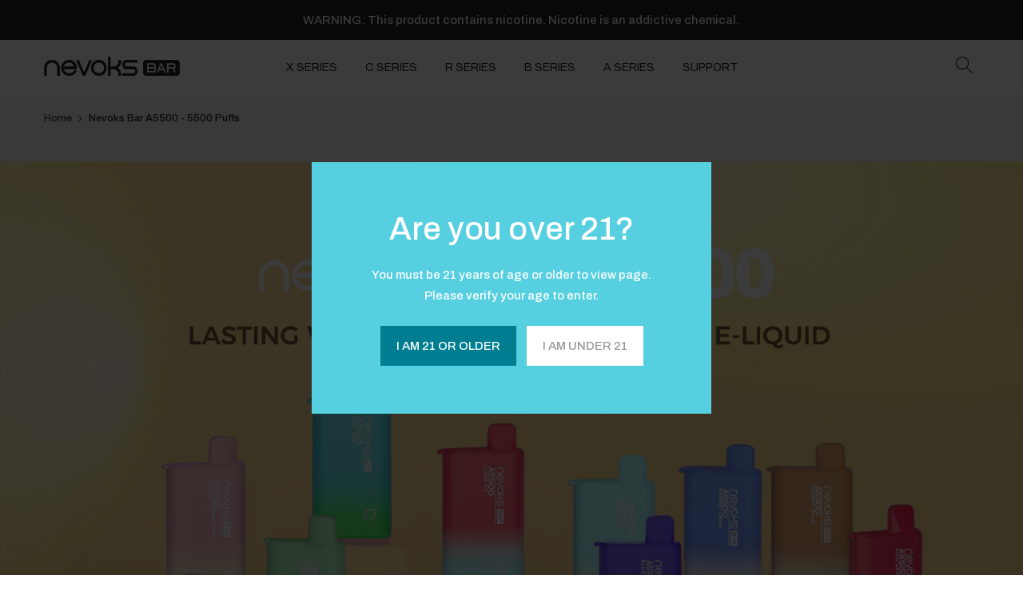

--- FILE ---
content_type: text/html; charset=utf-8
request_url: https://www.nevoksbar.com/products/nevoks-bar-a5500-5500-puffs
body_size: 17377
content:
<!doctype html>
<html class="no-js" lang="en">
<head>
  <meta charset="utf-8">
  <meta name="viewport" content="width=device-width, initial-scale=1, shrink-to-fit=no, user-scalable=no">
  <meta name="theme-color" content="#56cfe1">
  <meta name="format-detection" content="telephone=no">
  <link rel="canonical" href="https://www.nevoksbar.com/products/nevoks-bar-a5500-5500-puffs">
  <link rel="dns-prefetch" href="https://www.nevoksbar.com" crossorigin>
  <link rel="dns-prefetch" href="https://nevokbar.myshopify.com" crossorigin>
  <link rel="dns-prefetch" href="https://cdn.shopify.com" crossorigin>
  <link rel="dns-prefetch" href="https://fonts.shopifycdn.com" crossorigin>
  <link rel="dns-prefetch" href="https://fonts.googleapis.com" crossorigin>
  <link rel="preconnect" href="https://cdn.shopify.com" crossorigin>
  <link rel="preconnect" href="https://fonts.shopify.com" crossorigin>
  <link rel="preconnect" href="https://fonts.googleapis.com" crossorigin>
  <link rel="preconnect" href="https://monorail-edge.shopifysvc.com">
  <link rel="preload" as="style" href="//www.nevoksbar.com/cdn/shop/t/3/assets/pre_theme.min.css?v=3442832378325970011688140974">
  <link rel="preload" as="style" href="//www.nevoksbar.com/cdn/shop/t/3/assets/theme.scss.css?v=173776206044535491861684220416"><title>Nevoks Bar A5500 - 5500 Puffs &ndash; Nevoksbar</title><meta name="description" content="Experience the pure taste of the 5500 puffs, this disposable vape offers unparalleled performance such as adjustable airflow, mesh coil, rechargeability and compact."><link rel="shortcut icon" type="image/png" href="//www.nevoksbar.com/cdn/shop/files/1_32x.png?v=1680836220"><link rel="apple-touch-icon-precomposed" type="image/png" sizes="152x152" href="//www.nevoksbar.com/cdn/shop/files/1_152x.png?v=1680836220"><!-- social-meta-tags.liquid --><meta name="keywords" content="Nevoks Bar A5500 - 5500 Puffs,Nevoksbar,www.nevoksbar.com"/><meta name="author" content="Nevoks Bar"><meta property="og:site_name" content="Nevoksbar">
<meta property="og:url" content="https://www.nevoksbar.com/products/nevoks-bar-a5500-5500-puffs">
<meta property="og:title" content="Nevoks Bar A5500 - 5500 Puffs">
<meta property="og:type" content="og:product">
<meta property="og:description" content="Experience the pure taste of the 5500 puffs, this disposable vape offers unparalleled performance such as adjustable airflow, mesh coil, rechargeability and compact."><meta property="product:price:amount" content="0.00">
  <meta property="product:price:amount" content="USD"><meta property="og:image" content="http://www.nevoksbar.com/cdn/shop/products/A5500_1200x1200.png?v=1680080950"><meta property="og:image:secure_url" content="https://www.nevoksbar.com/cdn/shop/products/A5500_1200x1200.png?v=1680080950"><meta name="twitter:card" content="summary_large_image">
<meta name="twitter:title" content="Nevoks Bar A5500 - 5500 Puffs">
<meta name="twitter:description" content="Experience the pure taste of the 5500 puffs, this disposable vape offers unparalleled performance such as adjustable airflow, mesh coil, rechargeability and compact.">
<link href="//www.nevoksbar.com/cdn/shop/t/3/assets/pre_theme.min.css?v=3442832378325970011688140974" rel="stylesheet" type="text/css" media="all" /><link rel="preload" as="script" href="//www.nevoksbar.com/cdn/shop/t/3/assets/lazysizes.min.js?v=39132682973397989241684220416">
<link rel="preload" as="script" href="//www.nevoksbar.com/cdn/shop/t/3/assets/nt_vendor.min.js?v=38305445962990273221684220416">
<link rel="preload" href="//www.nevoksbar.com/cdn/shop/t/3/assets/style.min.css?v=174246679241852655041684220416" as="style" onload="this.onload=null;this.rel='stylesheet'">
<link href="//www.nevoksbar.com/cdn/shop/t/3/assets/theme.scss.css?v=173776206044535491861684220416" rel="stylesheet" type="text/css" media="all" />
<link id="sett_clt4" rel="preload" href="//www.nevoksbar.com/cdn/shop/t/3/assets/sett_cl.css?v=82811885981518508751684220416" as="style" onload="this.onload=null;this.rel='stylesheet'"><link rel="preload" href="//www.nevoksbar.com/cdn/shop/t/3/assets/line-awesome.min.css?v=36930450349382045261684220416" as="style" onload="this.onload=null;this.rel='stylesheet'">
<script id="js_lzt4" src="//www.nevoksbar.com/cdn/shop/t/3/assets/lazysizes.min.js?v=39132682973397989241684220416" defer="defer"></script>
<script>document.documentElement.className = document.documentElement.className.replace('no-js', 'yes-js');const t_name = "product", t_cartCount = 0,ThemeNameT4='kalles',ThemeNameT42='ThemeIdT4Kalles',themeIDt4 = 149632680233,ck_hostname = 'kalles-niche',ThemeIdT4 = 'true',SopEmlT4="support@nevoks.com",ThemePuT4 = '#purchase_codet4',t_shop_currency = "USD", t_moneyFormat = "${{amount}}", t_cart_url = "\/cart", pr_re_url = "\/recommendations\/products"; if (performance.navigation.type === 2) {location.reload(true);}</script>
<script src="//www.nevoksbar.com/cdn/shop/t/3/assets/nt_vendor.min.js?v=38305445962990273221684220416" defer="defer" id="js_ntt4"
  data-theme='//www.nevoksbar.com/cdn/shop/t/3/assets/nt_theme.min.js?v=174461526665560737031684220416'
  data-stt='//www.nevoksbar.com/cdn/shop/t/3/assets/nt_settings.js?v=104793021329574751101684220416'
  data-cat='//www.nevoksbar.com/cdn/shop/t/3/assets/cat.min.js?v=94299138942082565671684220416' 
  data-sw='//www.nevoksbar.com/cdn/shop/t/3/assets/swatch.min.js?v=78646226300936912871684220416'
  data-prjs='//www.nevoksbar.com/cdn/shop/t/3/assets/produc.min.js?v=159602787084382996341684220416' 
  data-mail='//www.nevoksbar.com/cdn/shop/t/3/assets/platform_mail.min.js?v=181466039836283930451684220416'
  data-my='//www.nevoksbar.com/cdn/shop/t/3/assets/my.js?v=111603181540343972631684220416' data-cusp='//www.nevoksbar.com/cdn/shop/t/3/assets/my.js?v=111603181540343972631684220416' data-cur='//www.nevoksbar.com/cdn/shop/t/3/assets/my.js?v=111603181540343972631684220416' data-mdl='//www.nevoksbar.com/cdn/shop/t/3/assets/module.min.js?v=72712877271928395091684220416'
  data-map='//www.nevoksbar.com/cdn/shop/t/3/assets/maplace.min.js?v=123640464312137447171684220416'
  data-time='//www.nevoksbar.com/cdn/shop/t/3/assets/spacetime.min.js?v=161364803253740588311684220416'
  data-ins='//www.nevoksbar.com/cdn/shop/t/3/assets/nt_instagram.min.js?v=132847357865388594491684220416'
  data-user='//www.nevoksbar.com/cdn/shop/t/3/assets/interactable.min.js?v=46298580477458521261684220416'
  data-add='//s7.addthis.com/js/300/addthis_widget.js#pubid=ra-56efaa05a768bd19'
  data-klaviyo='//www.klaviyo.com/media/js/public/klaviyo_subscribe.js'
  data-font='iconKalles , fakalles , Pe-icon-7-stroke , Font Awesome 5 Free:n9'
  data-fm=''
  data-spcmn='//www.nevoksbar.com/cdn/shopifycloud/storefront/assets/themes_support/shopify_common-5f594365.js'
  data-cust='//www.nevoksbar.com/cdn/shop/t/3/assets/customerclnt.min.js?v=71352788738707286341684220416'
  data-cusjs='none'
  data-desadm='//www.nevoksbar.com/cdn/shop/t/3/assets/des_adm.min.js?v=74872799472866661651684220416'
  data-otherryv='//www.nevoksbar.com/cdn/shop/t/3/assets/reviewOther.js?v=72029929378534401331684220416'></script>

<script>window.performance && window.performance.mark && window.performance.mark('shopify.content_for_header.start');</script><meta id="shopify-digital-wallet" name="shopify-digital-wallet" content="/73497018665/digital_wallets/dialog">
<meta name="shopify-checkout-api-token" content="ac10d3b94e55460127105e75b93e961b">
<meta id="in-context-paypal-metadata" data-shop-id="73497018665" data-venmo-supported="false" data-environment="production" data-locale="en_US" data-paypal-v4="true" data-currency="USD">
<link rel="alternate" type="application/json+oembed" href="https://www.nevoksbar.com/products/nevoks-bar-a5500-5500-puffs.oembed">
<script async="async" src="/checkouts/internal/preloads.js?locale=en-US"></script>
<script id="shopify-features" type="application/json">{"accessToken":"ac10d3b94e55460127105e75b93e961b","betas":["rich-media-storefront-analytics"],"domain":"www.nevoksbar.com","predictiveSearch":true,"shopId":73497018665,"locale":"en"}</script>
<script>var Shopify = Shopify || {};
Shopify.shop = "nevokbar.myshopify.com";
Shopify.locale = "en";
Shopify.currency = {"active":"USD","rate":"1.0"};
Shopify.country = "US";
Shopify.theme = {"name":"0516 首页改版","id":149632680233,"schema_name":"Kalles","schema_version":"2.0.0","theme_store_id":null,"role":"main"};
Shopify.theme.handle = "null";
Shopify.theme.style = {"id":null,"handle":null};
Shopify.cdnHost = "www.nevoksbar.com/cdn";
Shopify.routes = Shopify.routes || {};
Shopify.routes.root = "/";</script>
<script type="module">!function(o){(o.Shopify=o.Shopify||{}).modules=!0}(window);</script>
<script>!function(o){function n(){var o=[];function n(){o.push(Array.prototype.slice.apply(arguments))}return n.q=o,n}var t=o.Shopify=o.Shopify||{};t.loadFeatures=n(),t.autoloadFeatures=n()}(window);</script>
<script id="shop-js-analytics" type="application/json">{"pageType":"product"}</script>
<script defer="defer" async type="module" src="//www.nevoksbar.com/cdn/shopifycloud/shop-js/modules/v2/client.init-shop-cart-sync_DRRuZ9Jb.en.esm.js"></script>
<script defer="defer" async type="module" src="//www.nevoksbar.com/cdn/shopifycloud/shop-js/modules/v2/chunk.common_Bq80O0pE.esm.js"></script>
<script type="module">
  await import("//www.nevoksbar.com/cdn/shopifycloud/shop-js/modules/v2/client.init-shop-cart-sync_DRRuZ9Jb.en.esm.js");
await import("//www.nevoksbar.com/cdn/shopifycloud/shop-js/modules/v2/chunk.common_Bq80O0pE.esm.js");

  window.Shopify.SignInWithShop?.initShopCartSync?.({"fedCMEnabled":true,"windoidEnabled":true});

</script>
<script id="__st">var __st={"a":73497018665,"offset":-28800,"reqid":"4b8d6f80-51f9-4bb0-911f-2c72ddeee2d6-1763644735","pageurl":"www.nevoksbar.com\/products\/nevoks-bar-a5500-5500-puffs","u":"3c6347f2f047","p":"product","rtyp":"product","rid":8190223352105};</script>
<script>window.ShopifyPaypalV4VisibilityTracking = true;</script>
<script id="captcha-bootstrap">!function(){'use strict';const t='contact',e='account',n='new_comment',o=[[t,t],['blogs',n],['comments',n],[t,'customer']],c=[[e,'customer_login'],[e,'guest_login'],[e,'recover_customer_password'],[e,'create_customer']],r=t=>t.map((([t,e])=>`form[action*='/${t}']:not([data-nocaptcha='true']) input[name='form_type'][value='${e}']`)).join(','),a=t=>()=>t?[...document.querySelectorAll(t)].map((t=>t.form)):[];function s(){const t=[...o],e=r(t);return a(e)}const i='password',u='form_key',d=['recaptcha-v3-token','g-recaptcha-response','h-captcha-response',i],f=()=>{try{return window.sessionStorage}catch{return}},m='__shopify_v',_=t=>t.elements[u];function p(t,e,n=!1){try{const o=window.sessionStorage,c=JSON.parse(o.getItem(e)),{data:r}=function(t){const{data:e,action:n}=t;return t[m]||n?{data:e,action:n}:{data:t,action:n}}(c);for(const[e,n]of Object.entries(r))t.elements[e]&&(t.elements[e].value=n);n&&o.removeItem(e)}catch(o){console.error('form repopulation failed',{error:o})}}const l='form_type',E='cptcha';function T(t){t.dataset[E]=!0}const w=window,h=w.document,L='Shopify',v='ce_forms',y='captcha';let A=!1;((t,e)=>{const n=(g='f06e6c50-85a8-45c8-87d0-21a2b65856fe',I='https://cdn.shopify.com/shopifycloud/storefront-forms-hcaptcha/ce_storefront_forms_captcha_hcaptcha.v1.5.2.iife.js',D={infoText:'Protected by hCaptcha',privacyText:'Privacy',termsText:'Terms'},(t,e,n)=>{const o=w[L][v],c=o.bindForm;if(c)return c(t,g,e,D).then(n);var r;o.q.push([[t,g,e,D],n]),r=I,A||(h.body.append(Object.assign(h.createElement('script'),{id:'captcha-provider',async:!0,src:r})),A=!0)});var g,I,D;w[L]=w[L]||{},w[L][v]=w[L][v]||{},w[L][v].q=[],w[L][y]=w[L][y]||{},w[L][y].protect=function(t,e){n(t,void 0,e),T(t)},Object.freeze(w[L][y]),function(t,e,n,w,h,L){const[v,y,A,g]=function(t,e,n){const i=e?o:[],u=t?c:[],d=[...i,...u],f=r(d),m=r(i),_=r(d.filter((([t,e])=>n.includes(e))));return[a(f),a(m),a(_),s()]}(w,h,L),I=t=>{const e=t.target;return e instanceof HTMLFormElement?e:e&&e.form},D=t=>v().includes(t);t.addEventListener('submit',(t=>{const e=I(t);if(!e)return;const n=D(e)&&!e.dataset.hcaptchaBound&&!e.dataset.recaptchaBound,o=_(e),c=g().includes(e)&&(!o||!o.value);(n||c)&&t.preventDefault(),c&&!n&&(function(t){try{if(!f())return;!function(t){const e=f();if(!e)return;const n=_(t);if(!n)return;const o=n.value;o&&e.removeItem(o)}(t);const e=Array.from(Array(32),(()=>Math.random().toString(36)[2])).join('');!function(t,e){_(t)||t.append(Object.assign(document.createElement('input'),{type:'hidden',name:u})),t.elements[u].value=e}(t,e),function(t,e){const n=f();if(!n)return;const o=[...t.querySelectorAll(`input[type='${i}']`)].map((({name:t})=>t)),c=[...d,...o],r={};for(const[a,s]of new FormData(t).entries())c.includes(a)||(r[a]=s);n.setItem(e,JSON.stringify({[m]:1,action:t.action,data:r}))}(t,e)}catch(e){console.error('failed to persist form',e)}}(e),e.submit())}));const S=(t,e)=>{t&&!t.dataset[E]&&(n(t,e.some((e=>e===t))),T(t))};for(const o of['focusin','change'])t.addEventListener(o,(t=>{const e=I(t);D(e)&&S(e,y())}));const B=e.get('form_key'),M=e.get(l),P=B&&M;t.addEventListener('DOMContentLoaded',(()=>{const t=y();if(P)for(const e of t)e.elements[l].value===M&&p(e,B);[...new Set([...A(),...v().filter((t=>'true'===t.dataset.shopifyCaptcha))])].forEach((e=>S(e,t)))}))}(h,new URLSearchParams(w.location.search),n,t,e,['guest_login'])})(!0,!0)}();</script>
<script integrity="sha256-52AcMU7V7pcBOXWImdc/TAGTFKeNjmkeM1Pvks/DTgc=" data-source-attribution="shopify.loadfeatures" defer="defer" src="//www.nevoksbar.com/cdn/shopifycloud/storefront/assets/storefront/load_feature-81c60534.js" crossorigin="anonymous"></script>
<script data-source-attribution="shopify.dynamic_checkout.dynamic.init">var Shopify=Shopify||{};Shopify.PaymentButton=Shopify.PaymentButton||{isStorefrontPortableWallets:!0,init:function(){window.Shopify.PaymentButton.init=function(){};var t=document.createElement("script");t.src="https://www.nevoksbar.com/cdn/shopifycloud/portable-wallets/latest/portable-wallets.en.js",t.type="module",document.head.appendChild(t)}};
</script>
<script data-source-attribution="shopify.dynamic_checkout.buyer_consent">
  function portableWalletsHideBuyerConsent(e){var t=document.getElementById("shopify-buyer-consent"),n=document.getElementById("shopify-subscription-policy-button");t&&n&&(t.classList.add("hidden"),t.setAttribute("aria-hidden","true"),n.removeEventListener("click",e))}function portableWalletsShowBuyerConsent(e){var t=document.getElementById("shopify-buyer-consent"),n=document.getElementById("shopify-subscription-policy-button");t&&n&&(t.classList.remove("hidden"),t.removeAttribute("aria-hidden"),n.addEventListener("click",e))}window.Shopify?.PaymentButton&&(window.Shopify.PaymentButton.hideBuyerConsent=portableWalletsHideBuyerConsent,window.Shopify.PaymentButton.showBuyerConsent=portableWalletsShowBuyerConsent);
</script>
<script data-source-attribution="shopify.dynamic_checkout.cart.bootstrap">document.addEventListener("DOMContentLoaded",(function(){function t(){return document.querySelector("shopify-accelerated-checkout-cart, shopify-accelerated-checkout")}if(t())Shopify.PaymentButton.init();else{new MutationObserver((function(e,n){t()&&(Shopify.PaymentButton.init(),n.disconnect())})).observe(document.body,{childList:!0,subtree:!0})}}));
</script>
<link id="shopify-accelerated-checkout-styles" rel="stylesheet" media="screen" href="https://www.nevoksbar.com/cdn/shopifycloud/portable-wallets/latest/accelerated-checkout-backwards-compat.css" crossorigin="anonymous">
<style id="shopify-accelerated-checkout-cart">
        #shopify-buyer-consent {
  margin-top: 1em;
  display: inline-block;
  width: 100%;
}

#shopify-buyer-consent.hidden {
  display: none;
}

#shopify-subscription-policy-button {
  background: none;
  border: none;
  padding: 0;
  text-decoration: underline;
  font-size: inherit;
  cursor: pointer;
}

#shopify-subscription-policy-button::before {
  box-shadow: none;
}

      </style>

<script>window.performance && window.performance.mark && window.performance.mark('shopify.content_for_header.end');</script>
<link href="https://monorail-edge.shopifysvc.com" rel="dns-prefetch">
<script>(function(){if ("sendBeacon" in navigator && "performance" in window) {try {var session_token_from_headers = performance.getEntriesByType('navigation')[0].serverTiming.find(x => x.name == '_s').description;} catch {var session_token_from_headers = undefined;}var session_cookie_matches = document.cookie.match(/_shopify_s=([^;]*)/);var session_token_from_cookie = session_cookie_matches && session_cookie_matches.length === 2 ? session_cookie_matches[1] : "";var session_token = session_token_from_headers || session_token_from_cookie || "";function handle_abandonment_event(e) {var entries = performance.getEntries().filter(function(entry) {return /monorail-edge.shopifysvc.com/.test(entry.name);});if (!window.abandonment_tracked && entries.length === 0) {window.abandonment_tracked = true;var currentMs = Date.now();var navigation_start = performance.timing.navigationStart;var payload = {shop_id: 73497018665,url: window.location.href,navigation_start,duration: currentMs - navigation_start,session_token,page_type: "product"};window.navigator.sendBeacon("https://monorail-edge.shopifysvc.com/v1/produce", JSON.stringify({schema_id: "online_store_buyer_site_abandonment/1.1",payload: payload,metadata: {event_created_at_ms: currentMs,event_sent_at_ms: currentMs}}));}}window.addEventListener('pagehide', handle_abandonment_event);}}());</script>
<script id="web-pixels-manager-setup">(function e(e,d,r,n,o){if(void 0===o&&(o={}),!Boolean(null===(a=null===(i=window.Shopify)||void 0===i?void 0:i.analytics)||void 0===a?void 0:a.replayQueue)){var i,a;window.Shopify=window.Shopify||{};var t=window.Shopify;t.analytics=t.analytics||{};var s=t.analytics;s.replayQueue=[],s.publish=function(e,d,r){return s.replayQueue.push([e,d,r]),!0};try{self.performance.mark("wpm:start")}catch(e){}var l=function(){var e={modern:/Edge?\/(1{2}[4-9]|1[2-9]\d|[2-9]\d{2}|\d{4,})\.\d+(\.\d+|)|Firefox\/(1{2}[4-9]|1[2-9]\d|[2-9]\d{2}|\d{4,})\.\d+(\.\d+|)|Chrom(ium|e)\/(9{2}|\d{3,})\.\d+(\.\d+|)|(Maci|X1{2}).+ Version\/(15\.\d+|(1[6-9]|[2-9]\d|\d{3,})\.\d+)([,.]\d+|)( \(\w+\)|)( Mobile\/\w+|) Safari\/|Chrome.+OPR\/(9{2}|\d{3,})\.\d+\.\d+|(CPU[ +]OS|iPhone[ +]OS|CPU[ +]iPhone|CPU IPhone OS|CPU iPad OS)[ +]+(15[._]\d+|(1[6-9]|[2-9]\d|\d{3,})[._]\d+)([._]\d+|)|Android:?[ /-](13[3-9]|1[4-9]\d|[2-9]\d{2}|\d{4,})(\.\d+|)(\.\d+|)|Android.+Firefox\/(13[5-9]|1[4-9]\d|[2-9]\d{2}|\d{4,})\.\d+(\.\d+|)|Android.+Chrom(ium|e)\/(13[3-9]|1[4-9]\d|[2-9]\d{2}|\d{4,})\.\d+(\.\d+|)|SamsungBrowser\/([2-9]\d|\d{3,})\.\d+/,legacy:/Edge?\/(1[6-9]|[2-9]\d|\d{3,})\.\d+(\.\d+|)|Firefox\/(5[4-9]|[6-9]\d|\d{3,})\.\d+(\.\d+|)|Chrom(ium|e)\/(5[1-9]|[6-9]\d|\d{3,})\.\d+(\.\d+|)([\d.]+$|.*Safari\/(?![\d.]+ Edge\/[\d.]+$))|(Maci|X1{2}).+ Version\/(10\.\d+|(1[1-9]|[2-9]\d|\d{3,})\.\d+)([,.]\d+|)( \(\w+\)|)( Mobile\/\w+|) Safari\/|Chrome.+OPR\/(3[89]|[4-9]\d|\d{3,})\.\d+\.\d+|(CPU[ +]OS|iPhone[ +]OS|CPU[ +]iPhone|CPU IPhone OS|CPU iPad OS)[ +]+(10[._]\d+|(1[1-9]|[2-9]\d|\d{3,})[._]\d+)([._]\d+|)|Android:?[ /-](13[3-9]|1[4-9]\d|[2-9]\d{2}|\d{4,})(\.\d+|)(\.\d+|)|Mobile Safari.+OPR\/([89]\d|\d{3,})\.\d+\.\d+|Android.+Firefox\/(13[5-9]|1[4-9]\d|[2-9]\d{2}|\d{4,})\.\d+(\.\d+|)|Android.+Chrom(ium|e)\/(13[3-9]|1[4-9]\d|[2-9]\d{2}|\d{4,})\.\d+(\.\d+|)|Android.+(UC? ?Browser|UCWEB|U3)[ /]?(15\.([5-9]|\d{2,})|(1[6-9]|[2-9]\d|\d{3,})\.\d+)\.\d+|SamsungBrowser\/(5\.\d+|([6-9]|\d{2,})\.\d+)|Android.+MQ{2}Browser\/(14(\.(9|\d{2,})|)|(1[5-9]|[2-9]\d|\d{3,})(\.\d+|))(\.\d+|)|K[Aa][Ii]OS\/(3\.\d+|([4-9]|\d{2,})\.\d+)(\.\d+|)/},d=e.modern,r=e.legacy,n=navigator.userAgent;return n.match(d)?"modern":n.match(r)?"legacy":"unknown"}(),u="modern"===l?"modern":"legacy",c=(null!=n?n:{modern:"",legacy:""})[u],f=function(e){return[e.baseUrl,"/wpm","/b",e.hashVersion,"modern"===e.buildTarget?"m":"l",".js"].join("")}({baseUrl:d,hashVersion:r,buildTarget:u}),m=function(e){var d=e.version,r=e.bundleTarget,n=e.surface,o=e.pageUrl,i=e.monorailEndpoint;return{emit:function(e){var a=e.status,t=e.errorMsg,s=(new Date).getTime(),l=JSON.stringify({metadata:{event_sent_at_ms:s},events:[{schema_id:"web_pixels_manager_load/3.1",payload:{version:d,bundle_target:r,page_url:o,status:a,surface:n,error_msg:t},metadata:{event_created_at_ms:s}}]});if(!i)return console&&console.warn&&console.warn("[Web Pixels Manager] No Monorail endpoint provided, skipping logging."),!1;try{return self.navigator.sendBeacon.bind(self.navigator)(i,l)}catch(e){}var u=new XMLHttpRequest;try{return u.open("POST",i,!0),u.setRequestHeader("Content-Type","text/plain"),u.send(l),!0}catch(e){return console&&console.warn&&console.warn("[Web Pixels Manager] Got an unhandled error while logging to Monorail."),!1}}}}({version:r,bundleTarget:l,surface:e.surface,pageUrl:self.location.href,monorailEndpoint:e.monorailEndpoint});try{o.browserTarget=l,function(e){var d=e.src,r=e.async,n=void 0===r||r,o=e.onload,i=e.onerror,a=e.sri,t=e.scriptDataAttributes,s=void 0===t?{}:t,l=document.createElement("script"),u=document.querySelector("head"),c=document.querySelector("body");if(l.async=n,l.src=d,a&&(l.integrity=a,l.crossOrigin="anonymous"),s)for(var f in s)if(Object.prototype.hasOwnProperty.call(s,f))try{l.dataset[f]=s[f]}catch(e){}if(o&&l.addEventListener("load",o),i&&l.addEventListener("error",i),u)u.appendChild(l);else{if(!c)throw new Error("Did not find a head or body element to append the script");c.appendChild(l)}}({src:f,async:!0,onload:function(){if(!function(){var e,d;return Boolean(null===(d=null===(e=window.Shopify)||void 0===e?void 0:e.analytics)||void 0===d?void 0:d.initialized)}()){var d=window.webPixelsManager.init(e)||void 0;if(d){var r=window.Shopify.analytics;r.replayQueue.forEach((function(e){var r=e[0],n=e[1],o=e[2];d.publishCustomEvent(r,n,o)})),r.replayQueue=[],r.publish=d.publishCustomEvent,r.visitor=d.visitor,r.initialized=!0}}},onerror:function(){return m.emit({status:"failed",errorMsg:"".concat(f," has failed to load")})},sri:function(e){var d=/^sha384-[A-Za-z0-9+/=]+$/;return"string"==typeof e&&d.test(e)}(c)?c:"",scriptDataAttributes:o}),m.emit({status:"loading"})}catch(e){m.emit({status:"failed",errorMsg:(null==e?void 0:e.message)||"Unknown error"})}}})({shopId: 73497018665,storefrontBaseUrl: "https://www.nevoksbar.com",extensionsBaseUrl: "https://extensions.shopifycdn.com/cdn/shopifycloud/web-pixels-manager",monorailEndpoint: "https://monorail-edge.shopifysvc.com/unstable/produce_batch",surface: "storefront-renderer",enabledBetaFlags: ["2dca8a86"],webPixelsConfigList: [{"id":"shopify-app-pixel","configuration":"{}","eventPayloadVersion":"v1","runtimeContext":"STRICT","scriptVersion":"0450","apiClientId":"shopify-pixel","type":"APP","privacyPurposes":["ANALYTICS","MARKETING"]},{"id":"shopify-custom-pixel","eventPayloadVersion":"v1","runtimeContext":"LAX","scriptVersion":"0450","apiClientId":"shopify-pixel","type":"CUSTOM","privacyPurposes":["ANALYTICS","MARKETING"]}],isMerchantRequest: false,initData: {"shop":{"name":"Nevoksbar","paymentSettings":{"currencyCode":"USD"},"myshopifyDomain":"nevokbar.myshopify.com","countryCode":"CN","storefrontUrl":"https:\/\/www.nevoksbar.com"},"customer":null,"cart":null,"checkout":null,"productVariants":[{"price":{"amount":0.0,"currencyCode":"USD"},"product":{"title":"Nevoks Bar A5500 - 5500 Puffs","vendor":"Nevokbar","id":"8190223352105","untranslatedTitle":"Nevoks Bar A5500 - 5500 Puffs","url":"\/products\/nevoks-bar-a5500-5500-puffs","type":""},"id":"44722357797161","image":{"src":"\/\/www.nevoksbar.com\/cdn\/shop\/products\/A5500.png?v=1680080950"},"sku":"","title":"Default Title","untranslatedTitle":"Default Title"}],"purchasingCompany":null},},"https://www.nevoksbar.com/cdn","ae1676cfwd2530674p4253c800m34e853cb",{"modern":"","legacy":""},{"shopId":"73497018665","storefrontBaseUrl":"https:\/\/www.nevoksbar.com","extensionBaseUrl":"https:\/\/extensions.shopifycdn.com\/cdn\/shopifycloud\/web-pixels-manager","surface":"storefront-renderer","enabledBetaFlags":"[\"2dca8a86\"]","isMerchantRequest":"false","hashVersion":"ae1676cfwd2530674p4253c800m34e853cb","publish":"custom","events":"[[\"page_viewed\",{}],[\"product_viewed\",{\"productVariant\":{\"price\":{\"amount\":0.0,\"currencyCode\":\"USD\"},\"product\":{\"title\":\"Nevoks Bar A5500 - 5500 Puffs\",\"vendor\":\"Nevokbar\",\"id\":\"8190223352105\",\"untranslatedTitle\":\"Nevoks Bar A5500 - 5500 Puffs\",\"url\":\"\/products\/nevoks-bar-a5500-5500-puffs\",\"type\":\"\"},\"id\":\"44722357797161\",\"image\":{\"src\":\"\/\/www.nevoksbar.com\/cdn\/shop\/products\/A5500.png?v=1680080950\"},\"sku\":\"\",\"title\":\"Default Title\",\"untranslatedTitle\":\"Default Title\"}}]]"});</script><script>
  window.ShopifyAnalytics = window.ShopifyAnalytics || {};
  window.ShopifyAnalytics.meta = window.ShopifyAnalytics.meta || {};
  window.ShopifyAnalytics.meta.currency = 'USD';
  var meta = {"product":{"id":8190223352105,"gid":"gid:\/\/shopify\/Product\/8190223352105","vendor":"Nevokbar","type":"","variants":[{"id":44722357797161,"price":0,"name":"Nevoks Bar A5500 - 5500 Puffs","public_title":null,"sku":""}],"remote":false},"page":{"pageType":"product","resourceType":"product","resourceId":8190223352105}};
  for (var attr in meta) {
    window.ShopifyAnalytics.meta[attr] = meta[attr];
  }
</script>
<script class="analytics">
  (function () {
    var customDocumentWrite = function(content) {
      var jquery = null;

      if (window.jQuery) {
        jquery = window.jQuery;
      } else if (window.Checkout && window.Checkout.$) {
        jquery = window.Checkout.$;
      }

      if (jquery) {
        jquery('body').append(content);
      }
    };

    var hasLoggedConversion = function(token) {
      if (token) {
        return document.cookie.indexOf('loggedConversion=' + token) !== -1;
      }
      return false;
    }

    var setCookieIfConversion = function(token) {
      if (token) {
        var twoMonthsFromNow = new Date(Date.now());
        twoMonthsFromNow.setMonth(twoMonthsFromNow.getMonth() + 2);

        document.cookie = 'loggedConversion=' + token + '; expires=' + twoMonthsFromNow;
      }
    }

    var trekkie = window.ShopifyAnalytics.lib = window.trekkie = window.trekkie || [];
    if (trekkie.integrations) {
      return;
    }
    trekkie.methods = [
      'identify',
      'page',
      'ready',
      'track',
      'trackForm',
      'trackLink'
    ];
    trekkie.factory = function(method) {
      return function() {
        var args = Array.prototype.slice.call(arguments);
        args.unshift(method);
        trekkie.push(args);
        return trekkie;
      };
    };
    for (var i = 0; i < trekkie.methods.length; i++) {
      var key = trekkie.methods[i];
      trekkie[key] = trekkie.factory(key);
    }
    trekkie.load = function(config) {
      trekkie.config = config || {};
      trekkie.config.initialDocumentCookie = document.cookie;
      var first = document.getElementsByTagName('script')[0];
      var script = document.createElement('script');
      script.type = 'text/javascript';
      script.onerror = function(e) {
        var scriptFallback = document.createElement('script');
        scriptFallback.type = 'text/javascript';
        scriptFallback.onerror = function(error) {
                var Monorail = {
      produce: function produce(monorailDomain, schemaId, payload) {
        var currentMs = new Date().getTime();
        var event = {
          schema_id: schemaId,
          payload: payload,
          metadata: {
            event_created_at_ms: currentMs,
            event_sent_at_ms: currentMs
          }
        };
        return Monorail.sendRequest("https://" + monorailDomain + "/v1/produce", JSON.stringify(event));
      },
      sendRequest: function sendRequest(endpointUrl, payload) {
        // Try the sendBeacon API
        if (window && window.navigator && typeof window.navigator.sendBeacon === 'function' && typeof window.Blob === 'function' && !Monorail.isIos12()) {
          var blobData = new window.Blob([payload], {
            type: 'text/plain'
          });

          if (window.navigator.sendBeacon(endpointUrl, blobData)) {
            return true;
          } // sendBeacon was not successful

        } // XHR beacon

        var xhr = new XMLHttpRequest();

        try {
          xhr.open('POST', endpointUrl);
          xhr.setRequestHeader('Content-Type', 'text/plain');
          xhr.send(payload);
        } catch (e) {
          console.log(e);
        }

        return false;
      },
      isIos12: function isIos12() {
        return window.navigator.userAgent.lastIndexOf('iPhone; CPU iPhone OS 12_') !== -1 || window.navigator.userAgent.lastIndexOf('iPad; CPU OS 12_') !== -1;
      }
    };
    Monorail.produce('monorail-edge.shopifysvc.com',
      'trekkie_storefront_load_errors/1.1',
      {shop_id: 73497018665,
      theme_id: 149632680233,
      app_name: "storefront",
      context_url: window.location.href,
      source_url: "//www.nevoksbar.com/cdn/s/trekkie.storefront.308893168db1679b4a9f8a086857af995740364f.min.js"});

        };
        scriptFallback.async = true;
        scriptFallback.src = '//www.nevoksbar.com/cdn/s/trekkie.storefront.308893168db1679b4a9f8a086857af995740364f.min.js';
        first.parentNode.insertBefore(scriptFallback, first);
      };
      script.async = true;
      script.src = '//www.nevoksbar.com/cdn/s/trekkie.storefront.308893168db1679b4a9f8a086857af995740364f.min.js';
      first.parentNode.insertBefore(script, first);
    };
    trekkie.load(
      {"Trekkie":{"appName":"storefront","development":false,"defaultAttributes":{"shopId":73497018665,"isMerchantRequest":null,"themeId":149632680233,"themeCityHash":"15046783909785169996","contentLanguage":"en","currency":"USD","eventMetadataId":"3f821e9f-553b-4a60-91d0-54dd306f9feb"},"isServerSideCookieWritingEnabled":true,"monorailRegion":"shop_domain","enabledBetaFlags":["f0df213a"]},"Session Attribution":{},"S2S":{"facebookCapiEnabled":false,"source":"trekkie-storefront-renderer","apiClientId":580111}}
    );

    var loaded = false;
    trekkie.ready(function() {
      if (loaded) return;
      loaded = true;

      window.ShopifyAnalytics.lib = window.trekkie;

      var originalDocumentWrite = document.write;
      document.write = customDocumentWrite;
      try { window.ShopifyAnalytics.merchantGoogleAnalytics.call(this); } catch(error) {};
      document.write = originalDocumentWrite;

      window.ShopifyAnalytics.lib.page(null,{"pageType":"product","resourceType":"product","resourceId":8190223352105,"shopifyEmitted":true});

      var match = window.location.pathname.match(/checkouts\/(.+)\/(thank_you|post_purchase)/)
      var token = match? match[1]: undefined;
      if (!hasLoggedConversion(token)) {
        setCookieIfConversion(token);
        window.ShopifyAnalytics.lib.track("Viewed Product",{"currency":"USD","variantId":44722357797161,"productId":8190223352105,"productGid":"gid:\/\/shopify\/Product\/8190223352105","name":"Nevoks Bar A5500 - 5500 Puffs","price":"0.00","sku":"","brand":"Nevokbar","variant":null,"category":"","nonInteraction":true,"remote":false},undefined,undefined,{"shopifyEmitted":true});
      window.ShopifyAnalytics.lib.track("monorail:\/\/trekkie_storefront_viewed_product\/1.1",{"currency":"USD","variantId":44722357797161,"productId":8190223352105,"productGid":"gid:\/\/shopify\/Product\/8190223352105","name":"Nevoks Bar A5500 - 5500 Puffs","price":"0.00","sku":"","brand":"Nevokbar","variant":null,"category":"","nonInteraction":true,"remote":false,"referer":"https:\/\/www.nevoksbar.com\/products\/nevoks-bar-a5500-5500-puffs"});
      }
    });


        var eventsListenerScript = document.createElement('script');
        eventsListenerScript.async = true;
        eventsListenerScript.src = "//www.nevoksbar.com/cdn/shopifycloud/storefront/assets/shop_events_listener-3da45d37.js";
        document.getElementsByTagName('head')[0].appendChild(eventsListenerScript);

})();</script>
<script
  defer
  src="https://www.nevoksbar.com/cdn/shopifycloud/perf-kit/shopify-perf-kit-2.1.2.min.js"
  data-application="storefront-renderer"
  data-shop-id="73497018665"
  data-render-region="gcp-us-central1"
  data-page-type="product"
  data-theme-instance-id="149632680233"
  data-theme-name="Kalles"
  data-theme-version="2.0.0"
  data-monorail-region="shop_domain"
  data-resource-timing-sampling-rate="10"
  data-shs="true"
  data-shs-beacon="true"
  data-shs-export-with-fetch="true"
  data-shs-logs-sample-rate="1"
></script>
</head>
<body class="kalles_2-0 lazy_icons min_cqty_0 btnt4_style_2 zoom_tp_2 css_scrollbar template-product js_search_false cart_pos_side kalles_toolbar_false hover_img2 swatch_style_rounded swatch_list_size_small label_style_rounded wrapper_full_width header_full_false header_sticky_true hide_scrolld_false des_header_3 h_transparent_false h_tr_top_false h_banner_false top_bar_true catalog_mode_false cat_sticky_false prs_bordered_grid_1 prs_sw_limit_false search_pos_canvas t4_compare_false dark_mode_false  lazyload rtl_false"><div id="ld_cl_bar" class="op__0 pe_none"></div><div id="nt_wrapper"><header id="ntheader" class="ntheader header_3 h_icon_iccl"><div class="ntheader_wrapper pr z_200"><div id="shopify-section-header_top" class="shopify-section"><div class="h__top bgbl pt__10 pb__10 fs__12 flex fl_center al_center"><div class="container">
   <div class="row al_center"><div class="col-lg-4 col-12 tc tl_lg col-md-12 dn_false_1024"></div><div class="col-lg-9 col-12 tc col-md-12 tr_lg dn_false_1024"><div class="header-text">WARNING: This product contains nicotine. Nicotine is an addictive chemical.</div></div></div>
</div></div><style data-shopify>.h__top {min-height:50px;font-size:15px;}h__top,.h__top.bgbl { background-color: #000000;color:#ffffff } .header-text >.cg,.h__top .nt_currency { color:#ffffff  } .h__top .cr { color:#ffffff  } .header-text >a:not(.cg),.dark_mode_true .header-text>a:not(.cg) { color:#222222  }</style></div><div id="shopify-section-header_3" class="shopify-section sp_header_mid"><div class="header__mid"><div class="container">
     <div class="row al_center css_h_se">
        <div class="col-md-4 col-3 dn_lg"><a href="/" data-id='#nt_menu_canvas' class="push_side push-menu-btn  lh__1 flex al_center"><svg xmlns="http://www.w3.org/2000/svg" width="30" height="16" viewBox="0 0 30 16"><rect width="30" height="1.5"></rect><rect y="7" width="20" height="1.5"></rect><rect y="14" width="30" height="1.5"></rect></svg></a></div>
        <div class="col-lg-2 col-md-4 col-6 tc tl_lg"><div class=" branding ts__05 lh__1"><a class="dib" href="/" ><img class="w__100 logo_normal dn db_lg" src="//www.nevoksbar.com/cdn/shop/files/nevoks_bar_310x.png?v=1679543431" srcset="//www.nevoksbar.com/cdn/shop/files/nevoks_bar_310x.png?v=1679543431 1x,//www.nevoksbar.com/cdn/shop/files/nevoks_bar_310x@2x.png?v=1679543431 2x" alt="Nevoksbar" style="width: 270px"><img class="w__100 logo_sticky dn" src="//www.nevoksbar.com/cdn/shop/files/nevoks_bar_140x.png?v=1679543431" srcset="//www.nevoksbar.com/cdn/shop/files/nevoks_bar_140x.png?v=1679543431 1x,//www.nevoksbar.com/cdn/shop/files/nevoks_bar_140x@2x.png?v=1679543431 2x" alt="Nevoksbar" style="width: 100px"><img class="w__100 logo_mobile dn_lg" src="//www.nevoksbar.com/cdn/shop/files/nevoks_bar_140x.png?v=1679543431" srcset="//www.nevoksbar.com/cdn/shop/files/nevoks_bar_140x.png?v=1679543431 1x,//www.nevoksbar.com/cdn/shop/files/nevoks_bar_140x@2x.png?v=1679543431 2x" alt="Nevoksbar" style="width: 100px;"></a></div> </div>
        <div class="col dn db_lg"><nav class="nt_navigation tc hover_side_up nav_arrow_false"> 
   <ul id="nt_menu_id" class="nt_menu in_flex wrap al_center"><li id="item_4a21411b-d460-40cb-9e2e-73f0034abbe3" class="type_mega menu_wid_cus menu-item has-children menu_has_offsets menu_default pos_default" >
               <a class="lh__1 flex al_center pr" href="/collections/nevoks-bar-x-series" target="_self">X SERIES</a>
               <div class="cus sub-menu"><div class="container" style="width:1200px"><div class="row lazy_menu lazyload lazy_menu_mega" data-include="/search?q=4a21411b-d460-40cb-9e2e-73f0034abbe3&view=header" data-jspackery='{ "itemSelector": ".sub-column-item","gutter": 0,"percentPosition": true,"originLeft": true }'><div class="lds_bginfinity pr"></div></div></div></div>
            </li><li id="item_4c3a7ad5-0611-499c-8a16-48d575573db6" class="type_mega menu_wid_cus menu-item has-children menu_has_offsets menu_default pos_default" >
               <a class="lh__1 flex al_center pr" href="/collections/nevoks-bar-c-series" target="_self">C SERIES</a>
               <div class="cus sub-menu"><div class="container" style="width:1200px"><div class="row lazy_menu lazyload lazy_menu_mega" data-include="/search?q=4c3a7ad5-0611-499c-8a16-48d575573db6&view=header" data-jspackery='{ "itemSelector": ".sub-column-item","gutter": 0,"percentPosition": true,"originLeft": true }'><div class="lds_bginfinity pr"></div></div></div></div>
            </li><li id="item_237c942a-f970-464a-b722-f553f7f7d3ff" class="type_mega menu_wid_cus menu-item has-children menu_has_offsets menu_default pos_default" >
               <a class="lh__1 flex al_center pr" href="/collections/nevoks-bar-r-series" target="_self">R SERIES</a>
               <div class="cus sub-menu"><div class="container" style="width:1200px"><div class="row lazy_menu lazyload lazy_menu_mega" data-include="/search?q=237c942a-f970-464a-b722-f553f7f7d3ff&view=header" data-jspackery='{ "itemSelector": ".sub-column-item","gutter": 0,"percentPosition": true,"originLeft": true }'><div class="lds_bginfinity pr"></div></div></div></div>
            </li><li id="item_b12e04ae-cd98-4ae7-8e9d-878e9ebd13e9" class="type_mega menu_wid_cus menu-item has-children menu_has_offsets menu_default pos_default" >
               <a class="lh__1 flex al_center pr" href="/collections/nevoks-bar-b-series" target="_self">B SERIES</a>
               <div class="cus sub-menu"><div class="container" style="width:1200px"><div class="row lazy_menu lazyload lazy_menu_mega" data-include="/search?q=b12e04ae-cd98-4ae7-8e9d-878e9ebd13e9&view=header" data-jspackery='{ "itemSelector": ".sub-column-item","gutter": 0,"percentPosition": true,"originLeft": true }'><div class="lds_bginfinity pr"></div></div></div></div>
            </li><li id="item_e775b84c-b4af-4754-8707-e7b52b79f9f5" class="type_mega menu_wid_cus menu-item has-children menu_has_offsets menu_default pos_default" >
               <a class="lh__1 flex al_center pr" href="/collections/nevoks-bar-a-series" target="_self">A SERIES</a>
               <div class="cus sub-menu"><div class="container" style="width:1200px"><div class="row lazy_menu lazyload lazy_menu_mega" data-include="/search?q=e775b84c-b4af-4754-8707-e7b52b79f9f5&view=header" data-jspackery='{ "itemSelector": ".sub-column-item","gutter": 0,"percentPosition": true,"originLeft": true }'><div class="lds_bginfinity pr"></div></div></div></div>
            </li><li id="item_7f26a1c0-b615-4b19-ad43-aed6d2c85d1d" class="type_dropdown menu_wid_ menu-item has-children menu_has_offsets menu_right pos_right" >
               <a class="lh__1 flex al_center pr" href="/pages/contact" target="_self">SUPPORT</a><div class="sub-menu"><div class="lazy_menu lazyload" data-include="/search?q=7f26a1c0-b615-4b19-ad43-aed6d2c85d1d&view=header"><div class="lds_bginfinity pr"></div></div></div></li></ul>
</nav>
</div>
        <div class="col-lg-auto col-md-4 col-3 tr col_group_btns"><div class="nt_action in_flex al_center cart_des_0"><a class="icon_search push_side cb chp" data-id="#nt_search_canvas" href="/search"><i class="iccl iccl-search"></i></a></div></div></div>
  </div></div><style>.header__mid .css_h_se {min-height: 69px}.nt_menu >li>a{height:69px}</style></div></div>
</header>
<div id="nt_content"><div class="sp-single sp-single-6 des_pr_layout_1 mb__60"><div class="bgbl pt__20 pb__20 lh__1">
   <div class="container">
    <div class="row al_center">
      <div class="col"><nav class="sp-breadcrumb"><a href="/">Home</a><i class="facl facl-angle-right"></i>Nevoks Bar A5500 - 5500 Puffs</nav></div></div>
   </div>
  </div><div class="container container_cat cat_wide">
      <div class="row product mt__40" id="product-8190223352105" data-featured-product-se data-id="_ppr"><div class="col-md-12 col-12 thumb_none">
            <div class="row mb__50 pr_sticky_content">
               <div class="col-md-6 col-12 pr product-images img_action_none pr_sticky_img" data-pr-single-media-group>
                  <div class="row theiaStickySidebar"><div class="col-12">
                           <div class="p-thumb images sp-pr-gallery equal_nt nt_contain ratio_imgtrue position_8">
                              <div class="img_ptw p_ptw p-item sp-pr-gallery__img w__100 nt_bg_lz lazyload" data-bgset="//www.nevoksbar.com/cdn/shop/products/A5500_1x1.png?v=1680080950" data-ratio="1.0" data-sizes="auto" data-vid="" id="imgpr_40761945588009" data-src="//www.nevoksbar.com/cdn/shop/products/A5500.png?v=1680080950" data-width="1500" data-height="1500" data-cap="" style="padding-top:100.0%;">
                                 <img class="op_0 dn" src="[data-uri]" alt="">
                              </div>
                           </div><span class="tc nt_labels pa pe_none cw"></span><div class="p_group_btns pa flex"></div></div><div class="dt_img_zoom pa t__0 r__0 dib"></div></div>
               </div>
               <div class="col-md-6 col-12 product-infors pr_sticky_su"><div class="theiaStickySidebar"><div id="shopify-section-pr_summary" class="shopify-section summary entry-summary mt__30"><h1 class="product_title entry-title" style="font-size: 26px">Nevoks Bar A5500 - 5500 Puffs</h1><div class="pr_short_des"><p class="mg__0"><h3 style="margin-left:0px;"><strong>Specification:</strong></h3><h4 style="margin-left:0px;"><span style="color:rgb(77,77,77);"><strong>Capacity: 16 ml&nbsp;</strong></span></h4><h4 style="margin-left:0px;"><span style="color:rgb(77,77,77);"><strong>Resistance: 1Ω &nbsp;</strong></span></h4><h4 style="margin-left:0px;"><span style="color:rgb(77,77,77);"><strong>Battery Capacity: 550 mAh&nbsp;</strong></span></h4><h4 style="margin-left:0px;"><span style="color:rgb(77,77,77);"><strong>Puffs NO.: 5500+&nbsp;</strong></span></h4><h4 style="margin-left:0px;"><span style="color:rgb(77,77,77);"><strong>Nicotine Content: 5 %&nbsp;</strong></span></h4><h4 style="margin-left:0px;"><span style="color:rgb(77,77,77);"><strong>Coil Type: Mesh coil</strong></span></h4><h4 style="margin-left:0px;"><span style="color:rgb(77,77,77);"><strong>Adjustable Airflow Control (AFC)</strong></span></h4><h4 style="margin-left:0px;"><span style="color:rgb(77,77,77);"><strong>Size: 78 *45 *16mm&nbsp;</strong></span></h4><h4 style="margin-left:0px;"><span style="color:rgb(77,77,77);"><strong>Package : 10pcs</strong></span></h4><p style="margin-left:0px;">&nbsp;</p><h3 style="margin-left:0px;"><span style="color:rgb(77,77,77);"><strong>Features:</strong></span></h3><ul><li><span style="color:rgb(77,77,77);"><strong>Up to 5500 puffs</strong></span></li><li><span style="color:rgb(77,77,77);"><strong>50mg Nic salt in a choice of flavours</strong></span></li><li><span style="color:rgb(77,77,77);"><strong>Rechargeable 550mAh battery</strong></span></li><li><span style="color:rgb(77,77,77);"><strong>USB Type-C charging system can be charge at any time</strong></span></li><li><span style="color:rgb(77,77,77);"><strong>Contains 1.0Ω Mesh Coil</strong></span></li><li><span style="color:rgb(77,77,77);"><strong>Adjustable Airflow Control</strong></span></li><li><span style="color:rgb(77,77,77);"><strong>Lanyard</strong></span></li></ul></p></div><div class="extra-link mt__35 fwsb"><a class="ajax_pp_js cd chp" href="#" data-no-instant rel="nofollow" data-id='ask_ajax_pp_js' data-url="/search/?view=AjaxContact" data-title='Nevoks Bar A5500 - 5500 Puffs' data-handle='https://www.nevoksbar.com/products/nevoks-bar-a5500-5500-puffs'>Contact Us</a></div><div class="social-share tc"><div class="nt-social nt__addthis addthis_inline_share_toolbox_icxz"></div>
          
        </div></div></div></div>
            </div>
         </div>
      </div>
  </div><div id="wrap_des_pr"><div class="container container_des"><div id="shopify-section-pr_description" class="shopify-section shopify-tabs sp-tabs nt_section"><ul class="ul_none ul_tabs is-flex fl_center fs__16 des_mb_2 des_style_1"><li class="tab_title_block active"><a class="db cg truncate pr" href="#tab_pr_deskl">Description</a></li></ul><div class="panel entry-content sp-tab des_mb_2 des_style_1 active" id="tab_pr_deskl" >
      	<div class="js_ck_view"></div><div class="heading bgbl dn"><a class="tab-heading flex al_center fl_between pr cd chp fwm" href="#tab_pr_deskl"><span class="txt_h_tab">Description</span><span class="nav_link_icon ml__5"></span></a></div>
      	<div class="sp-tab-content"><img alt="" src="https://cdn.shopify.com/s/files/1/0734/9701/8665/files/2__1_2048x2048.jpg?v=1680080508"><img src="https://cdn.shopify.com/s/files/1/0734/9701/8665/files/2-02_2048x2048.jpg?v=1680080539" alt="" data-mce-fragment="1" data-mce-src="https://cdn.shopify.com/s/files/1/0734/9701/8665/files/2-02_2048x2048.jpg?v=1680080539"><img src="https://cdn.shopify.com/s/files/1/0734/9701/8665/files/2-03_2048x2048.jpg?v=1680080644" alt="" data-mce-fragment="1" data-mce-src="https://cdn.shopify.com/s/files/1/0734/9701/8665/files/2-03_2048x2048.jpg?v=1680080644"><img src="https://cdn.shopify.com/s/files/1/0734/9701/8665/files/2-04_2048x2048.jpg?v=1680080662" alt="" data-mce-fragment="1" data-mce-src="https://cdn.shopify.com/s/files/1/0734/9701/8665/files/2-04_2048x2048.jpg?v=1680080662"><img src="https://cdn.shopify.com/s/files/1/0734/9701/8665/files/5-1_2048x2048.jpg?v=1680080684" alt="" data-mce-fragment="1" data-mce-src="https://cdn.shopify.com/s/files/1/0734/9701/8665/files/5-1_2048x2048.jpg?v=1680080684"><img src="https://cdn.shopify.com/s/files/1/0734/9701/8665/files/5-2_2048x2048.jpg?v=1680080701" alt="" data-mce-fragment="1" data-mce-src="https://cdn.shopify.com/s/files/1/0734/9701/8665/files/5-2_2048x2048.jpg?v=1680080701"><img src="https://cdn.shopify.com/s/files/1/0734/9701/8665/files/2-06_2048x2048.jpg?v=1680080725" alt="" data-mce-fragment="1" data-mce-src="https://cdn.shopify.com/s/files/1/0734/9701/8665/files/2-06_2048x2048.jpg?v=1680080725"><img src="https://cdn.shopify.com/s/files/1/0734/9701/8665/files/2-07_2048x2048.jpg?v=1680080741" alt="" data-mce-fragment="1" data-mce-src="https://cdn.shopify.com/s/files/1/0734/9701/8665/files/2-07_2048x2048.jpg?v=1680080741"><img src="https://cdn.shopify.com/s/files/1/0734/9701/8665/files/2-08_2048x2048.jpg?v=1680080912" alt="" data-mce-fragment="1" data-mce-src="https://cdn.shopify.com/s/files/1/0734/9701/8665/files/2-08_2048x2048.jpg?v=1680080912"></div>
      </div><style data-shopify>
#wrap_des_pr{background-color: #ffffff;}
     @media (min-width: 1025px){#wrap_des_pr{
            background-color: #f6f6f8;
        }
     }#wrap_des_pr {margin-top: 30px !important;margin-right:  !important;margin-bottom: 30px !important;margin-left:  !important;
  }@media only screen and (max-width: 767px) {
    #wrap_des_pr {margin-top: 0 !important;margin-right:  !important;margin-bottom: 0 !important;margin-left:  !important;
    }
  }</style></div></div></div><div id="shopify-section-product-recommendations" class="shopify-section tp_se_cdt"></div><div id="shopify-section-recently_viewed" class="shopify-section tp_se_cdt"></div></div>
<script type="application/ld+json">{
  "@context": "http://schema.org/",
  "@type": "Product",
  "name": "Nevoks Bar A5500 - 5500 Puffs",
  "url": "https://www.nevoksbar.com/products/nevoks-bar-a5500-5500-puffs","image": [
      "https://www.nevoksbar.com/cdn/shop/products/A5500_1500x.png?v=1680080950"
    ],"description": "",
  "sku": "44722357797161",
  "mpn": "",
  "productID": "8190223352105",
  "brand": {
    "@type": "Thing",
    "name": "Nevokbar"
  },"offers": {
        "@type" : "Offer",
        "sku": "44722357797161",
        "availability" : "http://schema.org/InStock",
        "price" : "0.0",
        "priceCurrency" : "USD",
        "itemCondition": "https://schema.org/NewCondition",
        "url" : "https://www.nevoksbar.com/products/nevoks-bar-a5500-5500-puffs",
        "mpn": "","priceValidUntil": "2026-11-20"
  }}
</script>

</div>
    <footer id="nt_footer" class="bgbl footer-1"><div id="shopify-section-footer_top" class="shopify-section footer__top type_instagram"><div class="footer__top_wrap footer_sticky_false footer_collapse_true nt_bg_overlay pr oh pb__30 pt__80" >
   <div class="container pr z_100">
      <div class="row"><div class="col-lg-3 col-md-3 col-12 mb__50 order-lg-1 order-10" ><aside id="block_fe817897-6445-486b-b3c9-638bf7666743" class="widget widget_nav_menu"><h3 class="widget-title fwsb flex al_center fl_between fs__16 mg__0 mb__30"><span class="txt_title">PRODUCTS</span><span class="nav_link_icon ml__5"></span></h3><div class="menu_footer widget_footer"><ul class="menu"><li class="menu-item"><a href="/collections/nevoks-bar-x-series">X Series</a></li><li class="menu-item"><a href="/products/nevoks-bar-c800">C Series</a></li><li class="menu-item"><a href="/collections/nevoks-bar-r-series">R Series</a></li><li class="menu-item"><a href="/collections/nevoks-bar-b-series">B Series</a></li><li class="menu-item"><a href="/collections/nevoks-bar-t-series">T Series</a></li><li class="menu-item"><a href="/collections/nevoks-bar-a-series">A Series</a></li></ul></div>
		            </aside></div><div class="col-lg-3 col-md-6 col-12 mb__50 order-lg-2 order-1" ><aside id="block_1c2a2242-7d56-46f5-8427-bb34ddf5a3ec" class="widget widget_nav_menu"><h3 class="widget-title fwsb flex al_center fl_between fs__16 mg__0 mb__30"><span class="txt_title">SUPPORT</span><span class="nav_link_icon ml__5"></span></h3><div class="menu_footer widget_footer"><ul class="menu"><li class="menu-item"><a href="/pages/contact">Contact</a></li><li class="menu-item"><a href="/pages/faq-warranty">FAQ & Warranty</a></li><li class="menu-item"><a href="/pages/privacy-policy">Privacy Policy</a></li></ul></div>
		            </aside></div><div class="col-lg-3 col-md-4 col-12 mb__50 order-lg-3 order-1" ><aside id="block_1581507819652" class="widget widget_text widget_logo"><div class="textwidget widget_footer">
		                  <div class="footer-contact"><p><i class="pegk pe-7s-mail"></i><br>Sales:<span> <a href="mailto:sales@nevoksbar.com"><br> sales@nevoksbar.com</a></span></p>Service:<br><a href="mailto:Support@nevoksbar.com"> 
Support@nevoksbar.com</a><p></p><div class="nt-social border_ black_"><a data-no-instant rel="noopener noreferrer nofollow" href="https://www.facebook.com/profile.php?id=100071463594146" target="_blank" class="facebook cb ttip_nt tooltip_top"><span class="tt_txt">Follow on Facebook</span><i class="facl facl-facebook"></i></a><a data-no-instant rel="noopener noreferrer nofollow" href="https://www.instagram.com/nevoksbar/" target="_blank" class="instagram cb ttip_nt tooltip_top"><span class="tt_txt">Follow on Instagram</span><i class="facl facl-instagram"></i></a></div>

</div>
		               </div>
		            </aside></div><div class="col-lg-3 col-md-4 col-12 mb__50 order-lg-4 order-1" ><aside id="block_1581507835369" class="widget widget_text"><h3 class="widget-title fwsb flex al_center fl_between fs__16 mg__0 mb__30"><span class="txt_title">SUBSCRIBE FOR MORE UPDATES</span><span class="nav_link_icon ml__5"></span></h3><div class="textwidget widget_footer newl_des_1">
		                  <p>Get instant updates about our new products and special promos!</p><form method="post" action="/contact#contact_form" id="contact_form" accept-charset="UTF-8" class="js_mail_agree mc4wp-form pr z_100"><input type="hidden" name="form_type" value="customer" /><input type="hidden" name="utf8" value="✓" /><input type="hidden" name="contact[tags]" value="newsletter">
        <div class="mc4wp-form-fields">
           <div class="signup-newsletter-form row no-gutters pr oh ">
              <div class="col col_email"><input type="email" name="contact[email]" placeholder="Your email address"  value="" class="tc tl_md input-text" required="required"></div>
              <div class="col-auto"><button type="submit" class="btn_new_icon_false w__100 submit-btn truncate"><span>Subscribe</span></button></div>
           </div></div>
         <div class="mc4wp-response"></div></form></div>
		            </aside></div></div>
   </div>
</div><style data-shopify>.footer__top a:hover{color: #b3b3b3}.footer__top .signup-newsletter-form,.footer__top .signup-newsletter-form input.input-text {background-color: transparent;}.footer__top .signup-newsletter-form input.input-text {color: #878787 }.footer__top .signup-newsletter-form .submit-btn {background-color: #222222 }.footer__top .widget-title { color: #000000 }.footer__top a:not(:hover) { color: #000000 }.footer__top .signup-newsletter-form{ border-color: #878787 }.footer__top .nt_bg_overlay:after{ background-color: #000000;opacity: 0.0 }.footer__top_wrap {background-color: #f6f6f8;background-repeat: no-repeat;background-size: cover;background-attachment: scroll;background-position: center center;color:#000000 }</style></div><div id="shopify-section-footer_bot" class="shopify-section footer__bot">  <div class="footer__bot_wrap pt__20 pb__20">
   <div class="container pr tc">
      <div class="row"><div class="col-lg-6 col-md-12 col-12 col_1">Copyright © 2025 NevoksBar. All rights reserved.</div><div class="col-lg-6 col-md-12 col-12 col_2">Pick a linked list to show here.</div></div>
   </div>
</div><style data-shopify>.footer__bot_wrap a:hover{color: #878787}.footer__bot_wrap {background-color: #000000;color:#ffffff}.footer__bot a:not(:hover) { color: #ffffff }</style></div></footer>
  </div><script type="application/ld+json">{"@context": "http://schema.org","@type": "Organization","name": "Nevoksbar","logo": "https:\/\/www.nevoksbar.com\/cdn\/shop\/files\/nevoks_bar_835x.png?v=1679543431","sameAs": ["","https:\/\/www.facebook.com\/profile.php?id=100071463594146","","","https:\/\/www.instagram.com\/nevoksbar\/","","","","",""],"url": "https:\/\/www.nevoksbar.com","address": {"@type": "PostalAddress","streetAddress": "Tianrui Industrial Park, Fuyuan 1st Road, 4th Floor, Building B5","addressLocality": "深圳市","addressRegion": "Guangdong","postalCode": "518000","addressCountry": "China"},"contactPoint": [{ "@type": "ContactPoint","telephone": "+8613537639989","contactType": "customer service"}] }</script><a id="nt_backtop" class="pf br__50 z__100 des_bt1" href="/"><span class="tc br__50 db cw"><i class="pr pegk pe-7s-angle-up"></i></span></a>
<div id="order_day" class="dn">Sunday,Monday,Tuesday,Wednesday,Thursday,Friday,Saturday</div><div id="order_mth" class="dn">January,February,March,April,May,June,July,August,September,October,November,December</div><div id="js_we_stcl" class="dn">Not enough items available. Only [max] left.</div><div class="pswp dn pswp_tp_light" tabindex="-1" role="dialog" aria-hidden="true"><div class="pswp__bg"></div><div class="pswp__scroll-wrap"><div class="pswp__container"> <div class="pswp__item"></div><div class="pswp__item"></div><div class="pswp__item"></div></div><div class="pswp__ui pswp__ui--hidden"> <div class="pswp__top-bar"> <div class="pswp__counter"></div><button class="pswp__button pswp__button--close" title="Close (Esc)"></button> <button class="pswp__button pswp__button--share" title="Share"></button> <button class="pswp__button pswp__button--fs" title="Toggle fullscreen"></button> <button class="pswp__button pswp__button--zoom" title="Zoom in/out"></button> <div class="pswp__preloader"> <div class="pswp__preloader__icn"> <div class="pswp__preloader__cut"> <div class="pswp__preloader__donut"></div></div></div></div></div><div class="pswp__share-modal pswp__share-modal--hidden pswp__single-tap"> <div class="pswp__share-tooltip"></div></div><button class="pswp__button pswp__button--arrow--left" title="Previous (arrow left)"> </button> <button class="pswp__button pswp__button--arrow--right" title="Next (arrow right)"> </button> <div class="pswp__caption"> <div class="pswp__caption__center"></div></div></div></div><div class="pswp__thumbnails"></div></div>
<div class="mask-overlay ntpf t__0 r__0 l__0 b__0 op__0 pe_none"></div><div id="shopify-section-cart_widget" class="shopify-section"><div id="nt_cart_canvas" class="nt_fk_canvas dn">
   <form action="/cart" method="post" novalidate class="nt_mini_cart nt_js_cart flex column h__100 btns_cart_1">
      <div class="mini_cart_header flex fl_between al_center"><div class="h3 widget-title tu fs__16 mg__0">Shopping cart</div><i class="close_pp pegk pe-7s-close ts__03 cd"></i></div><div class="mini_cart_wrap">
         <div class="mini_cart_content fixcl-scroll">
            <div class="fixcl-scroll-content">
               <div class="empty tc mt__40"><i class="las la-shopping-bag pr mb__10"></i><p>Your cart is empty.</p><p class="return-to-shop mb__15"><a class="button button_primary tu js_add_ld" href="/collections/all">Return To Shop</a></p></div>
               <div class="cookie-message dn">Enable cookies to use the shopping cart</div><div class="mini_cart_items js_cat_items" data-include="/cart/?view=viewjs"><div class="lds_bginfinity pr mt__10 mb__20"></div></div><div class="mini_cart_tool js_cart_tool tc  dn"><div data-id="note" class="mini_cart_tool_note js_cart_tls ttip_nt tooltip_top">
                    <span class="txt_add_note "><i class="lar la-clipboard"></i><span class="tt_txt">Add Order Note</span></span>
                    <span class="txt_edit_note dn"><i class="las la-clipboard-list"></i><span class="tt_txt">Edit Order Note</span></span></div><div data-id="ship" class="mini_cart_tool_ship js_cart_tls ttip_nt tooltip_top"><i class="las la-truck-moving"></i><span class="tt_txt">Estimate Shipping</span></div><div data-id="dis" class="mini_cart_tool_dis js_cart_tls ttip_nt tooltip_top"><i class="las la-tag"></i><span class="tt_txt">Add A Coupon</span></div></div></div>
         </div>
         <div class="mini_cart_footer js_cart_footer dn">
            <input type="hidden" name="attributes[adspclnt]" value=""><input type="hidden" name="attributes[cat_mb_items_per_row]" value="">
            <input type="hidden" name="attributes[cat_tb_items_per_row]" value=""><input type="hidden" name="attributes[cat_dk_items_per_row]" value=""><input type="hidden" name="attributes[auto_hide_ofsock]" value=""><input type="hidden" name="attributes[paginate_ntt4]" value=""><input type="hidden" name="attributes[limit_ntt4]" value=""><input type="hidden" name="attributes[use_bar_lmntt4]" value="">
            <div class="js_cat_dics"></div><div class="total row fl_between al_center">
                        <div class="col-auto"><strong>Subtotal:</strong></div>
                        <div class="col-auto tr js_cat_ttprice"><div class="cart_tot_price">$0.00</div>
                        </div>
                     </div><p class="txt_tax_ship mb__5 fs__12">Taxes, shipping and discounts codes calculated at checkout
</p><p class="pr db mb__5 fs__12"><input type="checkbox" id="cart_agree" class="js_agree_ck mr__5" name="ck_lumise"><label for="cart_agree">I agree with the terms and conditions.
</label><svg class="dn scl_selected"><use xlink:href="#scl_selected"/></svg></p><button type="submit" class="button btn-cart mt__10 mb__10 js_add_ld">View cart</button><button type="submit" data-confirm="ck_lumise" name="checkout" class="button btn-checkout mt__10 mb__10 js_add_ld">Check Out</button></div>
      </div><div class="mini_cart_note pe_none">             
         <label for="CartSpecialInstructions" class="mb__5 dib"><span class="txt_add_note ">Add Order Note</span><span class="txt_edit_note dn">Edit Order Note</span></label>
         <textarea name="note" id="CartSpecialInstructions" placeholder="How can we help you?"></textarea>
         <input type="button" class="button btn_back js_cart_tls_back mt__15 mb__10" value="Save" />
         <input type="button" class="button btn_back btn_back2 js_cart_tls_back" value="Cancel">
      </div><div class="mini_cart_ship pe_none">
         <div class="shipping_calculator">
           <h3>Estimate Shipping</h3>
             <p class="field">
               <label for="address_country_ship">Country</label>
               <select id="address_country_ship" data-include="/cart/?view=ship" data-default="United States"></select>
             </p>
             <p class="field" id="address_province_container_ship" style="display:none">
               <label for="address_province_ship" id="address_province_label">Province</label>
               <select id="address_province_ship" data-default=""></select>
             </p>  
             <p class="field">
               <label for="address_zip_ship">Postal/Zip Code</label>
               <input type="text" id="address_zip_ship" />
             </p>
             <p class="field">
               <input type="button" class="get_rates button" value="Calculate Shipping" />
             </p>
             <p class="field">
               <input type="button" class="button btn_back js_cart_tls_back" value="Cancel" />
             </p>
             <div id="response_calcship"></div>
         </div>
      </div><div class="mini_cart_dis pe_none">
        <div class="shipping_calculator">
         <h3>Add A Coupon</h3>
         <p>Coupon code will work on checkout page</p>
         <p class="field">
           <input type="text" name="discount" id="Cartdiscode" value placeholder="Coupon code">
         </p>
         <p class="field">
           <input type="button" class="button btn_back js_cart_save js_cart_tls_back" value="Save" />
         </p>
         <input type="button" class="button btn_back btn_back2 js_cart_tls_back" value="Cancel">
       </div>
      </div></form>
</div></div><div id="nt_menu_canvas" class="nt_fk_canvas nt_sleft dn lazyload" data-include="/search/?view=mn"></div><div id="sp_notices_wrapper"></div><div id="nt_search_canvas" class="nt_fk_canvas dn" data-include="/search?q=&view=pp"></div><div id="shopify-section-age_verify" class="shopify-section mfp-hide"><div class="popup_age_wrap mfp-with-anim tc" data-stt='{ "day_next": 30,"date_of_birth":false,"age_limit":21 }'>
   <div class="age_verify_txt">
        <h4>Are you over 21?</h4>
        <p class="mg__0">You must be 21 years of age or older to view page. Please verify your age to enter.</p>
   </div>
   <div class="age_verify_txt_error dn">
      <h4>Access forbidden</h4>
      <p class="mg__0">Your access is restricted because of your age.</p>
   </div><div class="age_verify_buttons">
      <a href="#" data-no-instant rel="nofollow" class="age_verify_allowed">I am 21 or Older</a>
      <a href="#" data-no-instant rel="nofollow" class="age_verify_forbidden">I am Under 21</a>
   </div>
</div><style data-shopify>.popup_age_wrap {
		position: relative;
		overflow: hidden;
	    margin: 30px auto;
	    padding: 30px;
	    width: 100%;
	    max-width: 500px;
	     background-color: #56cfe1;
	    color: #fff;
	    background-size: cover;
	    background-repeat: no-repeat;
	    background-position: center center;
    }
    .popup_age_wrap:before {
	    content: '';
	    opacity: 0.0;
	    position: absolute;
	    background: #000;
	    left: 0;
	    top: 0;
	    width: 100%;
	    height: 100%;
	    z-index: 40;
	    pointer-events: none;
	}
	.popup_age_wrap.mfp-with-anim.tc>* {
	    position: relative;
	    z-index: 50;
	}
    .popup_age_wrap h4 {
	    color: #fff;
	    font-weight: 500;
	    font-size: 40px;
	    margin-top: 0;
	    margin-bottom: 20px;
    }
    .age_verify_buttons {
       margin-top: 25px;
       margin-bottom: -10px;
    }
	.age_verify_buttons>a {
	    margin-left: 5px;
	    margin-right: 5px;
	    margin-bottom: 10px;
	    padding: 12px 20px;
	    font-weight: 500;
	    text-transform: uppercase;
	    background-color: #fff;
	    color: #999;
	    display: inline-block;
	    transition: color .25s ease,background-color .25s ease,border-color .25s ease,box-shadow .25s ease,opacity .25s ease;
	}
	.age_verify_buttons>a.age_verify_allowed {
	    color: #fff;
	    background-color: #007e91;
	}
	.age_verify_buttons>a:hover {
		background-color: #f6f6f8;
	}
	.age_verify_buttons>a.age_verify_allowed:hover {
	    background-color: #035f6d;
	}
	.age_date_of_birth {
	    margin-top: 25px;
        margin-bottom: -10px;
	    margin-right: -5px;
	    margin-left: -5px;
    }
    .age_date_of_birth>.col-12{
       padding-left: 5px;
       padding-right: 5px;
    }
	.age_date_of_birth select {
		margin-bottom: 10px;
	    color: #222;
	    border: 0;
	    background-color: #fff;
	    text-align: center;
	    border-radius: 2px;
	    box-shadow: inset 0 -2px 0 rgba(0,0,0,.15);
	}
	.active_forbidden .age_verify_txt,
	.active_forbidden .age_date_of_birth,
	.active_forbidden .age_verify_buttons {
       display: none
	}
  .age_verify_txt_error {
    -webkit-animation: ani-fadeIn .6s ease;
    animation: ani-fadeIn .6s ease;
  }
	.active_forbidden .age_verify_txt_error{
       display: block
	}
    @media (min-width: 768px) {
		.popup_age_wrap {
		    padding: 60px;
		}
    }</style></div><div id="snow_ef_t4" class="dn"></div><div id="gliconsymbols" class="hide dn"><svg xmlns="http://www.w3.org/2000/svg" xmlns:xlink="http://www.w3.org/1999/xlink"><symbol id="scl_remove"><svg xmlns="http://www.w3.org/2000/svg" viewBox="0 0 24 24" stroke="currentColor" fill="none" stroke-linecap="round" stroke-linejoin="round"> <polyline points="3 6 5 6 21 6"></polyline><path d="M19 6v14a2 2 0 0 1-2 2H7a2 2 0 0 1-2-2V6m3 0V4a2 2 0 0 1 2-2h4a2 2 0 0 1 2 2v2"></path><line x1="10" y1="11" x2="10" y2="17"></line><line x1="14" y1="11" x2="14" y2="17"></line> </svg> </symbol> <symbol id="scl_edit"> <svg xmlns="http://www.w3.org/2000/svg" viewBox="0 0 24 24" stroke="currentColor" fill="none" stroke-linecap="round" stroke-linejoin="round"> <path d="M11 4H4a2 2 0 0 0-2 2v14a2 2 0 0 0 2 2h14a2 2 0 0 0 2-2v-7"></path><path d="M18.5 2.5a2.121 2.121 0 0 1 3 3L12 15l-4 1 1-4 9.5-9.5z"></path> </svg> </symbol> <symbol id="scl_selected"> <svg xmlns="http://www.w3.org/2000/svg" viewBox="0 0 24 24"><path d="M9 20l-7-7 3-3 4 4L19 4l3 3z"/></svg></symbol></svg></div></body>
</html>
